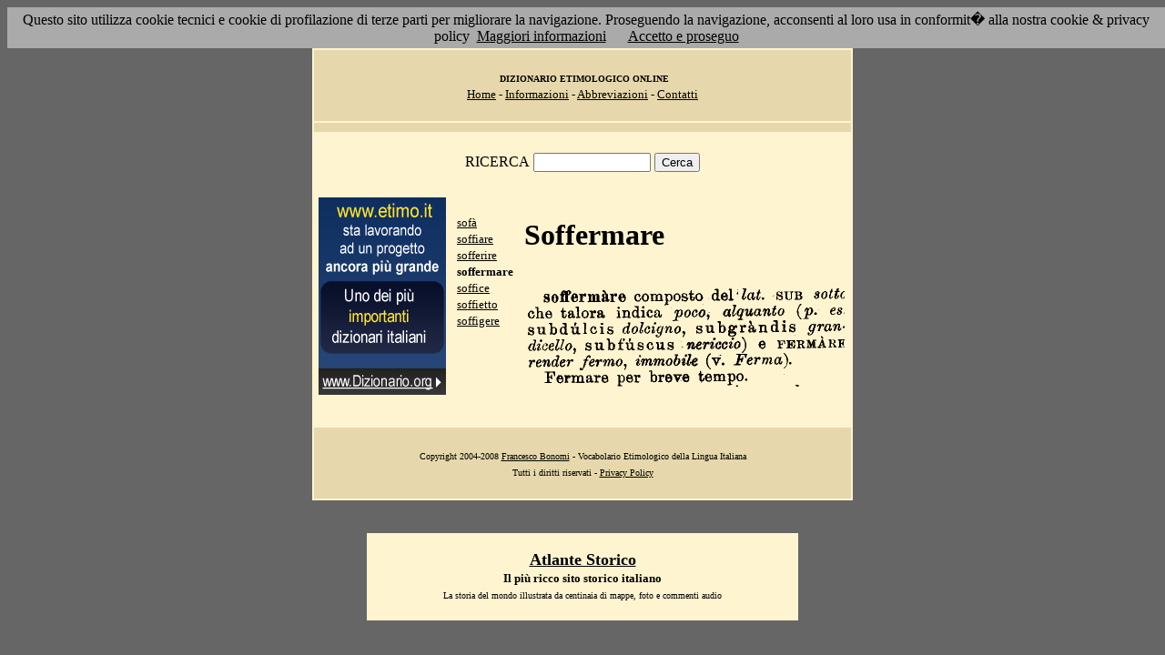

--- FILE ---
content_type: text/html; charset=UTF-8
request_url: https://etimo.it/?cmd=id&id=16746&md=76f96f5e2d41690478302c75c3c5b69d
body_size: 7272
content:
<!DOCTYPE HTML>
<html lang="it">
<head><meta http-equiv="Content-Type" content="text/html; charset=windows-1252">



                                

                            <title> Etimologia : soffermare; </title>
<meta name="Keywords" content="soffermare" >
<meta name="Description" content="soffermare" >

<link rel="stylesheet" type="text/css" href="stile.css">

<style  type="text/css">

/*
a { color:rgb(102,0,0); }
h1 
{
font-family: Verdana, Arial, Helvetica, sans-serif;
font-size: 14px; 
margin-top:0px;
}

.simple{
font-decoration: none;
}
*/

   #OCRText {

	position:relative;

	left: 0px;

	top: 0px;

	width: 468px;

	height: 90px;

	overflow: auto;

	z-index: 500;

}

</style>



</head>

<body bgcolor="#666666" link="black" vlink="black" text="black">


<form action=''>



<table border="0" cellpadding=5 zzwidth="540" bgcolor="#FFF4D0" align="center">

    <tr>

      <td bgcolor="#E6D8AC" zzwidth="534" colspan="5">

            <p align="center"><font size="1" face="Verdana">&nbsp;<b>DIZIONARIO 

            ETIMOLOGICO ONLINE</b><br></font><font size="2" face="Verdana"><a href="?pag=hom">Home</a> 

            - <a href="?pag=inf">Informazioni</a> - <a href="?pag=abb">Abbreviazioni</a> - <a href="?pag=cnt">Contatti</a></font></td>

    </tr>



    <tr>
      <td bgcolor="#E6D8AC" zzwidth="534" colspan="5" align="center">
</td>  
    </tr>

    <tr>

        <td zzwidth="534" valign="top" colspan="5">

            <p align="center"><font face="Verdana">RICERCA</font>  <input type="text" name="term" value="" size="14"> 

            <input type="submit" name="find" value="Cerca"></p>



 </form>       </td>    </tr>

    <tr>

      <!--td colspan="2" xxheight="50">
      </td-->


<td valign='top' rowspan='2'><!--<table width="150" class="onecoin-holder">
<tr>

<td class="onecoin">
<div class="uno">
<h1><a href="onecoin">Onecoin</a></h1>
<div>Il modo<br>pi&ugrave; moderno<br>di perdere<br>i vostri soldi.</div>
</div><div class="due">
<h1>Attenzione</h1>
<div class="occhiello">Non investite in <a href="onecoin">Onecoin</a></div>

<div >&Egrave; un modo quasi certo di rimetterci soldi.</div>

<div>Non &egrave; una crittovaluta, &egrave; un schema piramidale stile catena di Sant'Antonio.</div>

<div>Potete trovare ulteriori informazioni su <a href="onecoin">onecoin</a></div><div class="qui"><a href="onecoin">qui</a></div>
</div>
</td>
</tr>
</table>
<br>
-->
<a href="http://www.dizionario.org/"><img border="0" src="images/dizionario.gif"></a>


</td></tr>

 <tr>

 




        <td zzwidth="161" valign="top">

            

            <p align="left"><font face="Verdana" size="2">

<a href='?cmd=id&id=16743&md=db5f03dc176887684e83abff36352ceb'>sofà</a><br><a href='?cmd=id&id=16744&md=b5c501c72897245ace66aa57a60aa6cd'>soffiare</a><br><a href='?cmd=id&id=16745&md=f4d76f724a73ded7e7f3a7c0cf28c3f1'>sofferire</a><br><b>soffermare</b><br><a href='?cmd=id&id=16747&md=e5fd04ea4f96ae74f7b5b6017d9c3d2d'>soffice</a><br><a href='?cmd=id&id=16748&md=954ab718e566ceb4e61f184783d6c3db'>soffietto</a><br><a href='?cmd=id&id=16749&md=96232b42af2d73883f756b5494a09cf1'>soffigere</a><br>


</font></p>





        </td>



        <td zzwidth="369" valign="top"  >

            <p align="center"><h1>Soffermare</h1><br><img src='/gifpic/13/75fc2d.png'><br><br> <div align="left"></div></p>

        </td>


    </tr>

    <tr>

      <td bgcolor="#E6D8AC" zzwidth="494" colspan="5">

            <p align="center"><font size="1" face="Verdana"> Copyright 2004-2008 <a href="http://www.francescobonomi.it">Francesco Bonomi</a> - Vocabolario Etimologico della Lingua Italiana<br>

            Tutti i diritti riservati - <a href="?pag=pri">Privacy Policy</a> </font></td>

    </tr>

</table>

<br>




<br>

<table border="0" zzwidth="468" bgcolor="#FFF4D0" align="center">

    <tr>

      <td zzwidth="468" colspan="2">

<div id="OCRText">


<!-- google_ad_section_start(weight=ignore) -->

            <p align="center"><b><font size="4" face="Verdana"><a href="http://www.silab.it/storia">Atlante Storico</a></font>

            <font size="2" face="Verdana"><br>Il pi&ugrave; ricco sito storico italiano</font></b>

<br><font size="1" face="Verdana"> La storia del mondo illustrata da centinaia di mappe, foto e commenti audio<br>

    <!-- google_ad_section_end -->
<font size="1" face="Verdana">

<br><br>



<br><br><br><br><br><br><br><br><br><br><br><br><br><br><br><br><br><br><br><br>

 1 
nericcio) e FERMARE soffermare composto del lai. SUB sofie che talora indica poco, alquanto (p. es subd�lcis dolcigno, subgr�ndis grandicello, subf�scus render fermo, immobile (v. Fermai.  Fermare per breve tempo. 
<a href='?term=amo'>amo</a> <a href='?term=offertorio'>offertorio</a> <a href='?term=predisporre'>predisporre</a> <a href='?term=pipistrello'>pipistrello</a> <a href='?term=imbastire'>imbastire</a> <a href='?term=inspirare'>inspirare</a> <a href='?term=incombere'>incombere</a> <a href='?term=filaccione'>filaccione</a> <a href='?term=imponente'>imponente</a> <a href='?term=erpicare'>erpicare</a> <a href='?term=contingibile'>contingibile</a> <a href='?term=tenero'>tenero</a> <a href='?term=squinternare'>squinternare</a> <a href='?term=pozzo'>pozzo</a> <a href='?term=manubrio'>manubrio</a> <a href='?term=morsello'>morsello</a> <a href='?term=debbio'>debbio</a> <a href='?term=preclaro'>preclaro</a> <a href='?term=scirpo'>scirpo</a> <a href='?term=gruccia'>gruccia</a> <a href='?term=micolame'>micolame</a> <a href='?term=ciucco'>ciucco</a> <a href='?term=coffa'>coffa</a> <a href='?term=individuo'>individuo</a> <a href='?term=lucidare'>lucidare</a> <a href='?term=scisso'>scisso</a> <a href='?term=vittoria'>vittoria</a> <a href='?term=titillare'>titillare</a> <a href='?term=fastidio'>fastidio</a> <a href='?term=caimacan'>caimacan</a> <a href='?term=padre'>padre</a> <a href='?term=levitico'>levitico</a> <a href='?term=disfare'>disfare</a> <a href='?term=gas'>gas</a> <a href='?term=secante'>secante</a> <a href='?term=lazzarone'>lazzarone</a> <a href='?term=lode'>lode</a> <a href='?term=aggettivo'>aggettivo</a> <a href='?term=odio'>odio</a> <a href='?term=calzare'>calzare</a> <a href='?term=sommista'>sommista</a> <a href='?term=corruscare'>corruscare</a> <a href='?term=buccio'>buccio</a> <a href='?term=trasvolare'>trasvolare</a> <a href='?term=rimbarcare'>rimbarcare</a> <a href='?term=nafta'>nafta</a> <a href='?term=abbonare'>abbonare</a> <a href='?term=metraglia'>metraglia</a> <a href='?term=insigne'>insigne</a> <a href='?term=macolare'>macolare</a> <a href='?term=tuba'>tuba</a> <a href='?term=donare'>donare</a> <a href='?term=epico'>epico</a> Pagina generata il 12/11/25 

<zimg src="http://www.frox.it/bot/led.php">

</font>

</div>

</td>

    </tr>

</table>

</form>



<script src="/cookiechoices.js"></script>
<script>
  document.addEventListener('DOMContentLoaded', function(event) {
    cookieChoices.showCookieConsentBar('Questo sito utilizza cookie tecnici e cookie di profilazione di terze parti per migliorare la navigazione. Proseguendo la navigazione, acconsenti al loro usa in conformit� alla nostra cookie & privacy policy',
      'Accetto e proseguo', 'Maggiori informazioni', 'http://etimo.it/?pag=pri');
  });
</script>



</body>

</html>


                            
                            
